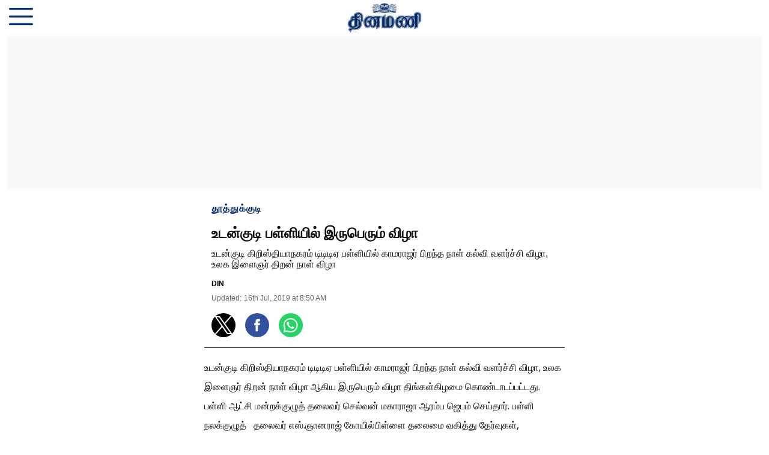

--- FILE ---
content_type: text/html; charset=utf-8
request_url: https://www.dinamani.com/amp/story/all-editions/edition-thirunelveli/tuticorin/2019/jul/16/%E0%AE%89%E0%AE%9F%E0%AE%A9%E0%AF%8D%E0%AE%95%E0%AF%81%E0%AE%9F%E0%AE%BF-%E0%AE%AA%E0%AE%B3%E0%AF%8D%E0%AE%B3%E0%AE%BF%E0%AE%AF%E0%AE%BF%E0%AE%B2%E0%AF%8D-%E0%AE%87%E0%AE%B0%E0%AF%81%E0%AE%AA%E0%AF%86%E0%AE%B0%E0%AF%81%E0%AE%AE%E0%AF%8D-%E0%AE%B5%E0%AE%BF%E0%AE%B4%E0%AE%BE-3193362.html
body_size: 11751
content:
<!doctype html>
  <html lang="ta" dir="ltr" ⚡>
    <head>
      <meta charset="utf-8">
      <meta name="viewport" content="width=device-width,minimum-scale=1,initial-scale=1">
      <link rel="preload" as="script" href="https://cdn.ampproject.org/v0.js">
      <script async src="https://cdn.ampproject.org/v0.js"></script><link data-react-helmet="true" rel="preconnect dns-prefetch" href="https://fonts.gstatic.com" crossorigin="anonymous"/><link data-react-helmet="true" rel="stylesheet" crossorigin="anonymous" href="https://fonts.googleapis.com/css?family=Open+Sans:300,400,600,700&amp;display=swap"/><link data-react-helmet="true" rel="stylesheet" crossorigin="anonymous" href="https://fonts.googleapis.com/css?family=PT+Serif:400,400italic,700,700italic&amp;display=swap"/><link data-react-helmet="true" rel="dns-prefetch" href="https://cdn.ampproject.org/v0/amp-ad-0.1.js" crossorigin="anonymous"/><title>உடன்குடி பள்ளியில் இருபெரும் விழா</title><link rel="canonical" href="https://www.dinamani.com/all-editions/edition-thirunelveli/tuticorin/2019/Jul/16/உடன்குடி-பள்ளியில்-இருபெரும்-விழா-3193362.html"/><meta name="author" content="DIN"/><meta name="news_keywords" content=""/><meta name="title" content="உடன்குடி பள்ளியில் இருபெரும் விழா"/><meta property="og:type" content="article"/><meta property="og:url" content="https://www.dinamani.com/all-editions/edition-thirunelveli/tuticorin/2019/Jul/16/உடன்குடி-பள்ளியில்-இருபெரும்-விழா-3193362.html"/><meta property="og:title" content="உடன்குடி பள்ளியில் இருபெரும் விழா"/><meta name="twitter:card" content="summary_large_image"/><meta name="twitter:title" content="உடன்குடி பள்ளியில் இருபெரும் விழா"/><meta name="twitter:image" content="https://media.dinamani.com/dinamani/2025-07-25/xsbo4ylj/DinamaniLogo.png"/><meta property="twitter:image:alt" content="உடன்குடி பள்ளியில் இருபெரும் விழா"/><meta property="og:image" content="https://media.dinamani.com/dinamani/2025-07-25/xsbo4ylj/DinamaniLogo.png"/><meta property="og:image:width" content="1200"/><meta property="og:image:alt" content="உடன்குடி பள்ளியில் இருபெரும் விழா"/><meta name="twitter:creator" content="migrator"/><meta name="twitter:site" content="@DinamaniDaily"/><meta name="twitter:domain" content="https://www.dinamani.com"/><meta property="fb:app_id" content="266169436516802"/><meta property="og:site_name" content="Dinamani"/><script type="application/ld+json">{"@context":"http://schema.org","@type":"BreadcrumbList","itemListElement":[{"@type":"ListItem","position":1,"name":"Home","item":"https://www.dinamani.com"},{"@type":"ListItem","position":2,"name":"அனைத்துப் பதிப்புகள்","item":"https://www.dinamani.com/all-editions"},{"@type":"ListItem","position":3,"name":"திருநெல்வேலி","item":"https://www.dinamani.com/all-editions/edition-thirunelveli"},{"@type":"ListItem","position":4,"name":"தூத்துக்குடி","item":"https://www.dinamani.com/all-editions/edition-thirunelveli/tuticorin"},{"@type":"ListItem","position":5,"name":"உடன்குடி பள்ளியில் இருபெரும் விழா","item":"https://www.dinamani.com/all-editions/edition-thirunelveli/tuticorin/2019/Jul/16/உடன்குடி-பள்ளியில்-இருபெரும்-விழா-3193362.html"}]}</script><meta/><script type="application/ld+json">{"headline":"உடன்குடி பள்ளியில் இருபெரும் விழா","image":[{"@type":"ImageObject","url":"https://media.dinamani.com/null?w=1200&h=675&auto=format%2Ccompress&fit=max&enlarge=true","width":"1200","height":"675"},{"@type":"ImageObject","url":"https://media.dinamani.com/null?w=1200&h=900&auto=format%2Ccompress&fit=max&enlarge=true","width":"1200","height":"900"},{"@type":"ImageObject","url":"https://media.dinamani.com/null?w=1200&h=1200&auto=format%2Ccompress&fit=max&enlarge=true","width":"1200","height":"1200"}],"url":"https://www.dinamani.com/all-editions/edition-thirunelveli/tuticorin/2019/Jul/16/உடன்குடி-பள்ளியில்-இருபெரும்-விழா-3193362.html","datePublished":"2019-07-16T03:20:00Z","mainEntityOfPage":{"@type":"WebPage","@id":"https://www.dinamani.com/all-editions/edition-thirunelveli/tuticorin/2019/Jul/16/உடன்குடி-பள்ளியில்-இருபெரும்-விழா-3193362.html"},"publisher":{"@type":"Organization","@context":"http://schema.org","name":"Dinamani","url":"https://www.dinamani.com","logo":{"@context":"http://schema.org","@type":"ImageObject","author":"dinamani","contentUrl":"https://media.dinamani.com/dinamani/2025-07-25/xsbo4ylj/DinamaniLogo.png","url":"https://media.dinamani.com/dinamani/2025-07-25/xsbo4ylj/DinamaniLogo.png","name":"logo","width":"","height":""},"sameAs":["https://www.facebook.com/DinamaniDaily","https://twitter.com/DinamaniDaily","https://www.instagram.com/dinamanidaily/","https://www.youtube.com/channel/UC3jcdpf8dWtljex9PyhSM6w?sub_confirmation=1","https://www.whatsapp.com/channel/0029Va60JxGFcowBIEtwvB0G","https://t.me/dinamaniofficial","https://news.google.com/publications/CAAqJggKIiBDQklTRWdnTWFnNEtER1JwYm1GdFlXNXBMbU52YlNnQVAB?hl=ta&gl=IN&ceid=IN%3Ata"],"id":"https://www.dinamani.com"},"author":[{"@type":"Person","givenName":"DIN","name":"DIN","url":"https://www.dinamani.com/author/din"}],"keywords":"","thumbnailUrl":"https://media.dinamani.com/null?w=1200&h=675&auto=format%2Ccompress&fit=max&enlarge=true","articleBody":"உடன்குடி கிறிஸ்தியாநகரம் டிடிடிஏ பள்ளியில் காமராஜர் பிறந்த நாள் கல்வி வளர்ச்சி விழா, உலக இளைஞர் திறன் நாள் விழா ஆகிய இருபெரும் விழா திங்கள்கிழமை கொண்டாடப்பட்டது.பள்ளி ஆட்சி மன்றக்குழுத் தலைவர் செல்வன் மகாராஜா ஆரம்ப ஜெபம் செய்தார். பள்ளி நலக்குழுத்   தலைவர் எஸ்.ஞானராஜ் கோயில்பிள்ளை தலைமை வகித்து தேர்வுகள், தனித்திறன் போட்டிகளில் சிறப்பிடம் பெற்ற மாணவர்களுக்கு பரிசுகளை வழங்கினார்.        மாணவர்களின் நடனம், தனித்திறன் செயல்கள் ஆகியவை நடைபெற்றன. உலக இளைஞர் திறன் நாளின் சிறப்புகள் குறித்து ஆசிரியர்கள் ஜான்சன் டேனியல்ராஜ், ஸ்டெல்லாமேரி ஆகியோர் பேசினர்.      இதில், திருச்செந்தூர் சட்டப் பேரவை தொகுதி முன்னாள் உறுப்பினர் ஆ.செல்லத்துரை,   மாவட்ட காங்கிரஸ் பொருளாளர் ரா.நடராஜன்,  ஒன்றிய அதிமுக செயலர் த.மகராஜா,  மாவட்ட எம்ஜிஆர் மன்ற துணைச் செயலர் மூர்த்தி, உடன்குடி தொடக்க   வேளாண் கூட்டுறவு வங்கி முன்னாள் தலைவர் சாமுவேல், ஜூனைதீன் உள்பட பலர் கலந்துகொண்டனர்.  தலைமையாசிரியர் ஜெபசிங் மனுவேல் வரவேற்றார். ஆசிரியர் மைக்கேல் நன்றி கூறினார்..தினமணி செய்திமடலைப் பெற... Newsletterதினமணி&#39;யை வாட்ஸ்ஆப் சேனலில் பின்தொடர... WhatsApp தினமணியைத் தொடர: Facebook, Twitter, Instagram, Youtube, Telegram, Threads, Arattaiஉடனுக்குடன் செய்திகளை அறிய தினமணி  App பதிவிறக்கம் செய்யவும்.","dateCreated":"2019-07-16T03:20:00Z","dateModified":"2019-07-16T03:20:29Z","name":"உடன்குடி பள்ளியில் இருபெரும் விழா","isPartOf":{"@type":"WebPage","url":"https://www.dinamani.com/all-editions/edition-thirunelveli/tuticorin/2019/Jul/16/உடன்குடி-பள்ளியில்-இருபெரும்-விழா-3193362.html","primaryImageOfPage":{"@type":"ImageObject","url":"https://media.dinamani.com/null?w=1200&h=675&auto=format%2Ccompress&fit=max&enlarge=true","width":"1200","height":"675"}},"articleSection":"தூத்துக்குடி","alternativeHeadline":"","description":null,"@type":"NewsArticle","@context":"http://schema.org"}</script><meta name="description" content="உடன்குடி கிறிஸ்தியாநகரம் டிடிடிஏ பள்ளியில் காமராஜர் பிறந்த நாள் கல்வி வளர்ச்சி விழா, உலக இளைஞர் திறன் நாள் விழா"/><meta property="og:description" content="உடன்குடி கிறிஸ்தியாநகரம் டிடிடிஏ பள்ளியில் காமராஜர் பிறந்த நாள் கல்வி வளர்ச்சி விழா, உலக இளைஞர் திறன் நாள் விழா ஆகிய இருபெரும் விழா திங்கள்கிழமை கொண்டாடப்பட்டது"/><meta name="twitter:description" content="உடன்குடி கிறிஸ்தியாநகரம் டிடிடிஏ பள்ளியில் காமராஜர் பிறந்த நாள் கல்வி வளர்ச்சி விழா, உலக இளைஞர் திறன் நாள் விழா ஆகிய இருபெரும் விழா திங்கள்கிழமை கொண்டாடப்பட்டது"/><script data-react-helmet="true" async custom-element="amp-sidebar" src="https://cdn.ampproject.org/v0/amp-sidebar-0.1.js"></script><script data-react-helmet="true" async custom-element="amp-social-share" src="https://cdn.ampproject.org/v0/amp-social-share-0.1.js"></script><script data-react-helmet="true" async custom-element="amp-lightbox-gallery" src="https://cdn.ampproject.org/v0/amp-lightbox-gallery-0.1.js"></script><script data-react-helmet="true" async custom-element="amp-ad" src="https://cdn.ampproject.org/v0/amp-ad-0.1.js"></script><script data-react-helmet="true" async custom-element="amp-analytics" src="https://cdn.ampproject.org/v0/amp-analytics-0.1.js"></script><script data-react-helmet="true" async custom-element="amp-next-page" src="https://cdn.ampproject.org/v0/amp-next-page-1.0.js"></script><style amp-custom>
          .logo-align-left img {
            object-fit: contain;
            min-width: auto;
            width: auto;
            margin: inherit;
          }

          .logo-align-right img {
            min-width: auto;
            width: auto;
            margin-right: inherit;
            object-fit: contain;
          }

          .logo-align-center img {
            object-fit: contain;
          }
        
              .author-wrapper{
                display: flex;
                font-size: 12px;
                font-weight: bold;  
                flex-wrap: wrap;
                align-items: center;
                font-family: sans-serif
              }

              .guest-author-wrapper {
                margin-top: 8px;
              }
         
          .hero-image img{
            object-fit: contain;
          }
        .fSAtIF{font-family:"Open Sans",sans-serif;position:relative;}/*!sc*/
data-styled.g1[id="layout__Container-sc-6agefx-0"]{content:"fSAtIF,"}/*!sc*/
.kIafRl{-webkit-text-decoration:none;text-decoration:none;color:#052962;font-size:14px;}/*!sc*/
data-styled.g2[id="footer__PoweredBy-sc-11jfec5-0"]{content:"kIafRl,"}/*!sc*/
.dsLbZU{display:-webkit-box;display:-webkit-flex;display:-ms-flexbox;display:flex;padding:8px 4px;-webkit-box-pack:center;-webkit-justify-content:center;-ms-flex-pack:center;justify-content:center;-webkit-flex-direction:column;-ms-flex-direction:column;flex-direction:column;-webkit-align-items:center;-webkit-box-align:center;-ms-flex-align:center;align-items:center;min-height:50px;font-family:sans-serif;background-color:#ffffff;color:#052962;}/*!sc*/
data-styled.g3[id="footer__StyledFooter-sc-11jfec5-1"]{content:"dsLbZU,"}/*!sc*/
.glEaoO{color:#052962;margin:0;-webkit-letter-spacing:1px;-moz-letter-spacing:1px;-ms-letter-spacing:1px;letter-spacing:1px;font-weight:bold;font-family:"Open Sans",sans-serif;font-size:16px;}/*!sc*/
data-styled.g4[id="section__StyledSectionName-sc-1rup2q0-0"]{content:"glEaoO,"}/*!sc*/
.caKEka:before{content:"";display:block;padding:0 0 12px 0;}/*!sc*/
.jGKHzp:before{content:"";display:block;padding:0 0 8px 0;}/*!sc*/
.cwfUOS:before{content:"";display:block;padding:0 0 16px 0;}/*!sc*/
.jIHSxt:before{content:"";display:block;padding:0 0 4px 0;}/*!sc*/
data-styled.g5[id="spacer__StyledSpacerVertical-sc-175lggr-0"]{content:"caKEka,jGKHzp,cwfUOS,jIHSxt,"}/*!sc*/
.eiQfMk:before{content:"";display:inline-block;padding:0 0 0 4px;}/*!sc*/
.jWKUYz:before{content:"";display:inline-block;padding:0 0 0 16px;}/*!sc*/
data-styled.g6[id="spacer__StyledSpacerHorizontal-sc-175lggr-1"]{content:"eiQfMk,jWKUYz,"}/*!sc*/
.bRfykW{color:#636363;font-family:sans-serif;font-size:12px;margin:0;}/*!sc*/
data-styled.g8[id="date-time__StyledTime-sc-3hdfd2-0"]{content:"bRfykW,"}/*!sc*/
.hRGIKp{color:#0d0d0d;font-size:16px;font-family:"Open Sans",sans-serif;line-height:1.3;overflow-wrap:break-word;}/*!sc*/
.hRGIKp p{margin:0 0 8px 0;line-height:2;font-size:16px;}/*!sc*/
.hRGIKp a{color:#333333;}/*!sc*/
.hRGIKp ul{list-style:disc;margin:0;padding:0 0 0 24px;}/*!sc*/
.hRGIKp ol{list-style:decimal;margin:0;padding:0 0 0 24px;}/*!sc*/
.hRGIKp h2{font-size:32px;line-height:1.5;font-family:"Open Sans",sans-serif;margin:0 0 12px 0;}/*!sc*/
.hRGIKp h3{font-size:26px;line-height:1.5;font-family:"Open Sans",sans-serif;margin:0 0 12px 0;}/*!sc*/
data-styled.g10[id="text__StyledText-sc-n3xoc4-0"]{content:"hRGIKp,"}/*!sc*/
.euPUzs{list-style:none;margin:0;padding:0 15px;min-width:220px;font:400 18px "Open Sans",sans-serif;}/*!sc*/
data-styled.g40[id="presentational-components__StyledList-sc-abef3z-0"]{content:"euPUzs,"}/*!sc*/
.blsmKG{margin:20px 0;color:#052962;}/*!sc*/
data-styled.g41[id="presentational-components__StyledListItem-sc-abef3z-1"]{content:"blsmKG,"}/*!sc*/
.jfnSJG{cursor:pointer;width:1rem;margin:0 0 0 auto;}/*!sc*/
data-styled.g43[id="presentational-components__StyledCloseIcon-sc-abef3z-3"]{content:"jfnSJG,"}/*!sc*/
.bHcRDh{-webkit-text-decoration:none;text-decoration:none;color:#052962;}/*!sc*/
data-styled.g44[id="presentational-components__StyledAnchor-sc-abef3z-4"]{content:"bHcRDh,"}/*!sc*/
.iqZzMQ{display:-webkit-box;display:-webkit-flex;display:-ms-flexbox;display:flex;-webkit-box-pack:center;-webkit-justify-content:center;-ms-flex-pack:center;justify-content:center;margin:12px 0;padding:12px 0;color:#636363;border:1px solid #d1d1d1;}/*!sc*/
data-styled.g51[id="infinite-scroll__StyledSeparator-sc-y36qta-0"]{content:"iqZzMQ,"}/*!sc*/
.bWaiiy{font-family:"Open Sans",sans-serif;font-size:24px;color:#0d0d0d;line-height:1.2;margin:0;font-weight:bold;}/*!sc*/
data-styled.g52[id="header-card__Headline-sc-11yiwn5-0"]{content:"bWaiiy,"}/*!sc*/
.hfySKH{font-family:sans-serif;font-size:16px;color:#0d0d0d;margin:0;font-weight:normal;}/*!sc*/
data-styled.g53[id="header-card__SubHeadline-sc-11yiwn5-1"]{content:"hfySKH,"}/*!sc*/
.fwjOte{padding:0 12px;border-bottom:1px solid #0d0d0d;}/*!sc*/
data-styled.g54[id="header-card__HeaderCardContainer-sc-11yiwn5-2"]{content:"fwjOte,"}/*!sc*/
.kHfdPA{width:100%;height:60px;position:relative;background-color:#ffffff;}/*!sc*/
data-styled.g59[id="navbar__StyledNavbar-sc-yeewtk-0"]{content:"kHfdPA,"}/*!sc*/
.gAIMBs{position:absolute;top:50%;left:50%;-webkit-transform:translate(-50%,-50%);-ms-transform:translate(-50%,-50%);transform:translate(-50%,-50%);}/*!sc*/
data-styled.g60[id="navbar__LogoWrapperOuter-sc-yeewtk-1"]{content:"gAIMBs,"}/*!sc*/
.eZJrAz{position:relative;width:200px;height:50px;}/*!sc*/
data-styled.g61[id="navbar__LogoWrapperInner-sc-yeewtk-2"]{content:"eZJrAz,"}/*!sc*/
.kdtoRK{position:absolute;top:50%;cursor:pointer;-webkit-transform:translate(15px,-50%);-ms-transform:translate(15px,-50%);transform:translate(15px,-50%);}/*!sc*/
data-styled.g62[id="navbar__HamburgerWrapper-sc-yeewtk-3"]{content:"kdtoRK,"}/*!sc*/
.cFsQpJ{margin:0 0 24px 0;border-bottom:2px solid #f9f9f9;}/*!sc*/
data-styled.g63[id="related-story-card__Wrapper-sc-2dvkus-0"]{content:"cFsQpJ,"}/*!sc*/
.kdXzzf{-webkit-text-decoration:none;text-decoration:none;}/*!sc*/
data-styled.g64[id="related-story-card__StyledAnchor-sc-2dvkus-1"]{content:"kdXzzf,"}/*!sc*/
.mrRmp{font-family:"Open Sans",sans-serif;font-size:24px;color:#0d0d0d;font-weight:bold;}/*!sc*/
data-styled.g65[id="related-story-card__Headline-sc-2dvkus-2"]{content:"mrRmp,"}/*!sc*/
.bPKMnb{font-size:24px;font-family:"Open Sans",sans-serif;}/*!sc*/
data-styled.g66[id="related-stories__Heading-sc-y8mxvt-0"]{content:"bPKMnb,"}/*!sc*/
.ktawIq{text-align:center;background-color:#f9f9f9;}/*!sc*/
.kEbIUS{text-align:center;}/*!sc*/
data-styled.g67[id="components__AdWrapper-sc-h8rp1r-0"]{content:"ktawIq,kEbIUS,"}/*!sc*/
.hFhScp{display:-webkit-box;display:-webkit-flex;display:-ms-flexbox;display:flex;}/*!sc*/
data-styled.g68[id="social-share-header__Wrapper-sc-1jv4se-0"]{content:"hFhScp,"}/*!sc*/
.dWdwrc{max-width:600px;margin:0 auto;}/*!sc*/
data-styled.g69[id="generic-story__StoryContainer-sc-dtp3aq-0"]{content:"dWdwrc,"}/*!sc*/
.iUWjdo{padding:0 12px;}/*!sc*/
data-styled.g70[id="generic-story__Wrapper-sc-dtp3aq-1"]{content:"iUWjdo,"}/*!sc*/
</style><style amp-boilerplate>body{-webkit-animation:-amp-start 8s steps(1,end) 0s 1 normal both;-moz-animation:-amp-start 8s steps(1,end) 0s 1 normal both;-ms-animation:-amp-start 8s steps(1,end) 0s 1 normal both;animation:-amp-start 8s steps(1,end) 0s 1 normal both}@-webkit-keyframes -amp-start{from{visibility:hidden}to{visibility:visible}}@-moz-keyframes -amp-start{from{visibility:hidden}to{visibility:visible}}@-ms-keyframes -amp-start{from{visibility:hidden}to{visibility:visible}}@-o-keyframes -amp-start{from{visibility:hidden}to{visibility:visible}}@keyframes -amp-start{from{visibility:hidden}to{visibility:visible}}</style><noscript><style amp-boilerplate>body{-webkit-animation:none;-moz-animation:none;-ms-animation:none;animation:none}</style></noscript><script async custom-element="amp-sticky-ad" src="https://cdn.ampproject.org/v0/amp-sticky-ad-1.0.js"></script>
<script async custom-element="amp-auto-ads"
        src="https://cdn.ampproject.org/v0/amp-auto-ads-0.1.js">
</script></head><body><div class="layout__Container-sc-6agefx-0 fSAtIF"><div next-page-hide="true"><header class="navbar__StyledNavbar-sc-yeewtk-0 kHfdPA"><div class="navbar__LogoWrapperOuter-sc-yeewtk-1 gAIMBs"><div class="navbar__LogoWrapperInner-sc-yeewtk-2 eZJrAz"><a href="/"><amp-img class="logo-align-center" alt="dinamani" src="https://images.assettype.com/dinamani/2024-02/3067f946-6efc-456e-89c6-a716f97d01a5/Dinamani_Logo.png?w=600" layout="fill"></amp-img></a></div></div><div role="button" tabindex="0" on="tap:sidebar.open" aria-label="hamburger" class="navbar__HamburgerWrapper-sc-yeewtk-3 kdtoRK"><svg width="40" height="40" viewBox="0 -53 384 384" xmlns="http://www.w3.org/2000/svg"><path fill="#052962" d="m368 154.667969h-352c-8.832031 0-16-7.167969-16-16s7.167969-16 16-16h352c8.832031 0 16 7.167969 16 16s-7.167969 16-16 16zm0 0"></path><path fill="#052962" d="m368 32h-352c-8.832031 0-16-7.167969-16-16s7.167969-16 16-16h352c8.832031 0 16 7.167969 16 16s-7.167969 16-16 16zm0 0"></path><path fill="#052962" d="m368 277.332031h-352c-8.832031 0-16-7.167969-16-16s7.167969-16 16-16h352c8.832031 0 16 7.167969 16 16s-7.167969 16-16 16zm0 0"></path></svg></div><div class="hamburger-menu__StyledSidebar-sc-rnafud-0 cbdjU"><amp-sidebar id="sidebar" layout="nodisplay" on="sidebarClose:nested-menu.reset" style="width:250px"><div class="hamburger-menu__StyledNestedMenu-sc-rnafud-1 kEZWoV"><amp-nested-menu layout="fill" id="nested-menu"><ul class="presentational-components__StyledList-sc-abef3z-0 euPUzs"><li class="presentational-components__StyledListItem-sc-abef3z-1 blsmKG"><div role="button" tabindex="0" on="tap:sidebar.close" aria-label="close" class="presentational-components__StyledCloseIcon-sc-abef3z-3 jfnSJG">X</div></li><li class="presentational-components__StyledListItem-sc-abef3z-1 blsmKG"><a href="https://www.dinamani.com/authorspage" class="presentational-components__StyledAnchor-sc-abef3z-4 bHcRDh">எழுதுவோர்</a></li><li class="presentational-components__StyledListItem-sc-abef3z-1 blsmKG"><a href="https://www.dinamani.com/latest-news" class="presentational-components__StyledAnchor-sc-abef3z-4 bHcRDh">தற்போதைய செய்திகள்</a></li><li class="presentational-components__StyledListItem-sc-abef3z-1 blsmKG"><a href="https://www.dinamani.com/editorial" class="presentational-components__StyledAnchor-sc-abef3z-4 bHcRDh">தலையங்கம்</a></li><li class="presentational-components__StyledListItem-sc-abef3z-1 blsmKG"><a href="https://www.dinamani.com/india" class="presentational-components__StyledAnchor-sc-abef3z-4 bHcRDh">இந்தியா</a></li><li class="presentational-components__StyledListItem-sc-abef3z-1 blsmKG"><a href="https://www.dinamani.com/cinema" class="presentational-components__StyledAnchor-sc-abef3z-4 bHcRDh">சினிமா</a></li><li class="presentational-components__StyledListItem-sc-abef3z-1 blsmKG"><a href="https://www.dinamani.com/sports" class="presentational-components__StyledAnchor-sc-abef3z-4 bHcRDh">விளையாட்டு</a></li><li class="presentational-components__StyledListItem-sc-abef3z-1 blsmKG"><a href="https://www.dinamani.com/religion" class="presentational-components__StyledAnchor-sc-abef3z-4 bHcRDh">ஆன்மிகம்</a></li><li class="presentational-components__StyledListItem-sc-abef3z-1 blsmKG"><a href="https://www.dinamani.com/astrology" class="presentational-components__StyledAnchor-sc-abef3z-4 bHcRDh">ஜோதிடம்</a></li><li class="presentational-components__StyledListItem-sc-abef3z-1 blsmKG"><a href="https://www.dinamani.com/employment" class="presentational-components__StyledAnchor-sc-abef3z-4 bHcRDh">வேலைவாய்ப்பு</a></li><li class="presentational-components__StyledListItem-sc-abef3z-1 blsmKG"><a href="https://www.dinamani.com/tamilnadu" class="presentational-components__StyledAnchor-sc-abef3z-4 bHcRDh"> தமிழ்நாடு</a></li><li class="presentational-components__StyledListItem-sc-abef3z-1 blsmKG"><a href="https://www.dinamani.com/world" class="presentational-components__StyledAnchor-sc-abef3z-4 bHcRDh">உலகம்</a></li><li class="presentational-components__StyledListItem-sc-abef3z-1 blsmKG"><a href="https://www.dinamani.com/trade" class="presentational-components__StyledAnchor-sc-abef3z-4 bHcRDh">வணிகம்</a></li><li class="presentational-components__StyledListItem-sc-abef3z-1 blsmKG"><a href="https://www.dinamani.com/latest-news/sirappu-seithigal" class="presentational-components__StyledAnchor-sc-abef3z-4 bHcRDh">சிறப்புச் செய்திகள்</a></li><li class="presentational-components__StyledListItem-sc-abef3z-1 blsmKG"><a href="https://www.dinamani.com/health" class="presentational-components__StyledAnchor-sc-abef3z-4 bHcRDh">மருத்துவம்</a></li><li class="presentational-components__StyledListItem-sc-abef3z-1 blsmKG"><a href="https://www.dinamani.com/education" class="presentational-components__StyledAnchor-sc-abef3z-4 bHcRDh">கல்வி</a></li><li class="presentational-components__StyledListItem-sc-abef3z-1 blsmKG"><a href="https://www.dinamani.com/automobiles" class="presentational-components__StyledAnchor-sc-abef3z-4 bHcRDh">ஆட்டோமொபைல்ஸ்</a></li><li class="presentational-components__StyledListItem-sc-abef3z-1 blsmKG"><a href="https://www.dinamani.com/lifestyle" class="presentational-components__StyledAnchor-sc-abef3z-4 bHcRDh">லைஃப்ஸ்டைல்</a></li><li class="presentational-components__StyledListItem-sc-abef3z-1 blsmKG"><a href="https://www.dinamani.com/weekly-supplements" class="presentational-components__StyledAnchor-sc-abef3z-4 bHcRDh">வார இதழ்கள்</a></li><li class="presentational-components__StyledListItem-sc-abef3z-1 blsmKG"><a href="https://www.dinamani.com/nool-aragam" class="presentational-components__StyledAnchor-sc-abef3z-4 bHcRDh">நூல் அரங்கம்</a></li><li class="presentational-components__StyledListItem-sc-abef3z-1 blsmKG"><a href="https://www.dinamani.com/galleries" class="presentational-components__StyledAnchor-sc-abef3z-4 bHcRDh">புகைப்படங்கள்</a></li><li class="presentational-components__StyledListItem-sc-abef3z-1 blsmKG"><a href="https://www.dinamani.com/religion/parigara-thalangall" class="presentational-components__StyledAnchor-sc-abef3z-4 bHcRDh">பரிகாரத் தலங்கள்</a></li><li class="presentational-components__StyledListItem-sc-abef3z-1 blsmKG"><a href="https://www.dinamani.com/treasure/specials" class="presentational-components__StyledAnchor-sc-abef3z-4 bHcRDh">ஸ்பெஷல்ஸ்</a></li><li class="presentational-components__StyledListItem-sc-abef3z-1 blsmKG"><a href="https://www.dinamani.com/editorial-articles" class="presentational-components__StyledAnchor-sc-abef3z-4 bHcRDh">கட்டுரைகள்</a></li><li class="presentational-components__StyledListItem-sc-abef3z-1 blsmKG"><a href="https://www.dinamani.com/discussion-forum" class="presentational-components__StyledAnchor-sc-abef3z-4 bHcRDh">விவாதமேடை</a></li><li class="presentational-components__StyledListItem-sc-abef3z-1 blsmKG"><a href="http://epaper.dinamani.com/" class="presentational-components__StyledAnchor-sc-abef3z-4 bHcRDh">இ-பேப்பர்</a></li><li class="presentational-components__StyledListItem-sc-abef3z-1 blsmKG"><a href="https://www.dinamani.com/newsletter" class="presentational-components__StyledAnchor-sc-abef3z-4 bHcRDh">செய்தி மடல்</a></li><li class="presentational-components__StyledListItem-sc-abef3z-1 blsmKG"><a href="https://www.dinamani.com/special-pages" class="presentational-components__StyledAnchor-sc-abef3z-4 bHcRDh">சிறப்புப் பக்கங்கள்</a></li><li class="presentational-components__StyledListItem-sc-abef3z-1 blsmKG"><a href="https://www.dinamani.com/book-space" class="presentational-components__StyledAnchor-sc-abef3z-4 bHcRDh">புத்தக வெளி</a></li><li class="presentational-components__StyledListItem-sc-abef3z-1 blsmKG"><a href="https://www.dinamani.com/sponsored-content" class="presentational-components__StyledAnchor-sc-abef3z-4 bHcRDh">விளம்பரதாரர் செய்திகள்</a></li><li class="presentational-components__StyledListItem-sc-abef3z-1 blsmKG"><a href="https://www.dinamani.com/astrology" class="presentational-components__StyledAnchor-sc-abef3z-4 bHcRDh">ஜோதிடப் பக்கம்</a></li><li class="presentational-components__StyledListItem-sc-abef3z-1 blsmKG"><a href="https://www.dinamani.com/marketing-initiative" class="presentational-components__StyledAnchor-sc-abef3z-4 bHcRDh">வணிகப் பெருக்க சிறப்புப் பக்கங்கள்</a></li></ul></amp-nested-menu></div></amp-sidebar></div></header></div><amp-analytics data-credentials="include" config="https://www.googletagmanager.com/amp.json?id=GTM-MZ5CS4NX&amp;gtm.url=SOURCE_URL"></amp-analytics><div class="generic-story__Wrapper-sc-dtp3aq-1 iUWjdo"><div class="components__AdWrapper-sc-h8rp1r-0 ktawIq"><amp-ad type="doubleclick" json="{&quot;targeting&quot;:{&quot;environment&quot;:[&quot;production&quot;],&quot;publisher-name&quot;:[&quot;dinamani&quot;],&quot;sections&quot;:[&quot;tuticorin&quot;]}}" width="300" height="250" data-slot="/3167926/DNM_AMP_300x250_TOP"></amp-ad></div><div data-test-id="styled-space-vertical" class="spacer__StyledSpacerVertical-sc-175lggr-0 caKEka"></div><div id="qt-amp-story-container" class="generic-story__StoryContainer-sc-dtp3aq-0 dWdwrc qt-amp-story-container-class"><div><div data-test-id="styled-space-vertical" class="spacer__StyledSpacerVertical-sc-175lggr-0 jGKHzp"></div><div class="header-card__HeaderCardContainer-sc-11yiwn5-2 fwjOte"><span class="section__StyledSectionName-sc-1rup2q0-0 glEaoO">தூத்துக்குடி</span><div data-test-id="styled-space-vertical" class="spacer__StyledSpacerVertical-sc-175lggr-0 cwfUOS"></div><h1 class="header-card__Headline-sc-11yiwn5-0 bWaiiy">உடன்குடி பள்ளியில் இருபெரும் விழா</h1><div data-test-id="styled-space-vertical" class="spacer__StyledSpacerVertical-sc-175lggr-0 caKEka"></div><h2 class="header-card__SubHeadline-sc-11yiwn5-1 hfySKH">உடன்குடி கிறிஸ்தியாநகரம் டிடிடிஏ பள்ளியில் காமராஜர் பிறந்த நாள் கல்வி வளர்ச்சி விழா, உலக இளைஞர் திறன் நாள் விழா</h2><div data-test-id="styled-space-vertical" class="spacer__StyledSpacerVertical-sc-175lggr-0 cwfUOS"></div><div><div class="author-wrapper">DIN</div></div><div data-test-id="styled-space-vertical" class="spacer__StyledSpacerVertical-sc-175lggr-0 jIHSxt"></div><time dateTime="16th Jul, 2019 at 8:50 AM" class="date-time__StyledTime-sc-3hdfd2-0 bRfykW">Updated:<span data-test-id="styled-space-horizontal" class="spacer__StyledSpacerHorizontal-sc-175lggr-1 eiQfMk"></span>16th Jul, 2019 at 8:50 AM</time><div data-test-id="styled-space-vertical" class="spacer__StyledSpacerVertical-sc-175lggr-0 cwfUOS"></div><div class="social-share-header__Wrapper-sc-1jv4se-0 hFhScp"><div class="social-share-icon__StyledSocialShare-sc-160zd0x-0 hszSLt"><amp-social-share style="border-radius:50%;background-size:75%" type="twitter" width="40" height="40" aria-label="socialshare icon"></amp-social-share></div><span data-test-id="styled-space-horizontal" class="spacer__StyledSpacerHorizontal-sc-175lggr-1 jWKUYz"></span><div class="social-share-icon__StyledSocialShare-sc-160zd0x-0 hszSLt"><amp-social-share style="border-radius:50%;background-size:75%" type="facebook" width="40" height="40" data-param-app_id="266169436516802" aria-label="facebook social share icon"></amp-social-share></div><span data-test-id="styled-space-horizontal" class="spacer__StyledSpacerHorizontal-sc-175lggr-1 jWKUYz"></span><div class="social-share-icon__StyledSocialShare-sc-160zd0x-0 hszSLt"><amp-social-share style="border-radius:50%;background-size:75%" type="whatsapp" width="40" height="40" aria-label="socialshare icon"></amp-social-share></div></div><div data-test-id="styled-space-vertical" class="spacer__StyledSpacerVertical-sc-175lggr-0 caKEka"></div></div></div><div data-test-id="styled-space-vertical" class="spacer__StyledSpacerVertical-sc-175lggr-0 cwfUOS"></div><div class="text__StyledText-sc-n3xoc4-0 hRGIKp"><p>உடன்குடி கிறிஸ்தியாநகரம் டிடிடிஏ பள்ளியில் காமராஜர் பிறந்த நாள் கல்வி வளர்ச்சி விழா, உலக இளைஞர் திறன் நாள் விழா ஆகிய இருபெரும் விழா திங்கள்கிழமை கொண்டாடப்பட்டது.<br />பள்ளி ஆட்சி மன்றக்குழுத் தலைவர் செல்வன் மகாராஜா ஆரம்ப ஜெபம் செய்தார். பள்ளி நலக்குழுத்   தலைவர் எஸ்.ஞானராஜ் கோயில்பிள்ளை தலைமை வகித்து தேர்வுகள், தனித்திறன் போட்டிகளில் சிறப்பிடம் பெற்ற மாணவர்களுக்கு பரிசுகளை வழங்கினார்.        மாணவர்களின் நடனம், தனித்திறன் செயல்கள் ஆகியவை நடைபெற்றன. உலக இளைஞர் திறன் நாளின் சிறப்புகள் குறித்து ஆசிரியர்கள் ஜான்சன் டேனியல்ராஜ், ஸ்டெல்லாமேரி ஆகியோர் பேசினர்.      இதில், திருச்செந்தூர் சட்டப் பேரவை தொகுதி முன்னாள் உறுப்பினர் ஆ.செல்லத்துரை,   மாவட்ட காங்கிரஸ் பொருளாளர் ரா.நடராஜன்,  ஒன்றிய அதிமுக செயலர் த.மகராஜா,  மாவட்ட எம்ஜிஆர் மன்ற துணைச் செயலர் மூர்த்தி, உடன்குடி தொடக்க   வேளாண் கூட்டுறவு வங்கி முன்னாள் தலைவர் சாமுவேல், ஜூனைதீன் உள்பட பலர் கலந்துகொண்டனர்.  தலைமையாசிரியர் ஜெபசிங் மனுவேல் வரவேற்றார். ஆசிரியர் மைக்கேல் நன்றி கூறினார்.</p></div><div data-test-id="styled-space-vertical" class="spacer__StyledSpacerVertical-sc-175lggr-0 caKEka"></div><div class="text__StyledText-sc-n3xoc4-0 hRGIKp"><div><p>தினமணி செய்திமடலைப் பெற... <a href="https://www.dinamani.com/newsletter">Newsletter</a></p><p>தினமணி&#39;யை வாட்ஸ்ஆப் சேனலில் பின்தொடர... <a href="https://whatsapp.com/channel/0029Va60JxGFcowBIEtwvB0G" rel="nofollow noopener" target="_blank">WhatsApp</a></p><p> </p><p>தினமணியைத் தொடர: <ins><a href="https://www.facebook.com/DinamaniDaily" rel="nofollow noopener" target="_blank">Facebook</a>,</ins> <ins><a href="https://twitter.com/DinamaniDaily" rel="nofollow noopener" target="_blank">Twitter</a>,</ins> <ins><a href="https://www.instagram.com/dinamanidaily/" rel="nofollow noopener" target="_blank">Instagram</a>,</ins> <ins><a href="https://www.youtube.com/channel/UC3jcdpf8dWtljex9PyhSM6w?sub_confirmation&#61;1" rel="nofollow noopener" target="_blank">Youtube</a>,</ins> <ins><a href="https://t.me/dinamaniofficial" rel="nofollow noopener" target="_blank">Telegram</a>,</ins> <ins><a href="https://www.threads.net/&#64;dinamanidaily" rel="nofollow noopener" target="_blank">Threads</a>, <a href="https://aratt.ai/&#64;dinamani" rel="nofollow noopener" target="_blank">Arattai</a></ins></p><p>உடனுக்குடன் செய்திகளை அறிய <a href="https://onelink.to/xqn7s4" rel="nofollow noopener" target="_blank">தினமணி  App</a> பதிவிறக்கம் செய்யவும்.</p></div></div><div data-test-id="styled-space-vertical" class="spacer__StyledSpacerVertical-sc-175lggr-0 caKEka"></div><div class="components__AdWrapper-sc-h8rp1r-0 kEbIUS"><div data-test-id="styled-space-vertical" class="spacer__StyledSpacerVertical-sc-175lggr-0 caKEka"></div><amp-ad type="doubleclick" json="{&quot;targeting&quot;:{&quot;environment&quot;:[&quot;production&quot;],&quot;publisher-name&quot;:[&quot;dinamani&quot;],&quot;sections&quot;:[&quot;tuticorin&quot;]}}" width="300" height="250" data-slot="/3167926/DNM_AMP_300x250_MID"></amp-ad><div data-test-id="styled-space-vertical" class="spacer__StyledSpacerVertical-sc-175lggr-0 caKEka"></div></div><div data-test-id="styled-space-vertical" class="spacer__StyledSpacerVertical-sc-175lggr-0 cwfUOS"></div><h2 class="related-stories__Heading-sc-y8mxvt-0 bPKMnb">Also Read</h2><div><div class="related-story-card__Wrapper-sc-2dvkus-0 cFsQpJ"><a href="https://www.dinamani.com/all-editions/edition-trichy/2026/Jan/15/jallikattu-arena-in-suriyur-trichy-was-inaugurated" class="related-story-card__StyledAnchor-sc-2dvkus-1 kdXzzf"><amp-img class="hero-image" alt="சூரியூரில் ரூ. 3 கோடியில் புதிய ஜல்லிக்கட்டு திடல்" src="https://media.dinamani.com/dinamani%2F2026-01-15%2Fqolzpgf0%2Fsuriyur3.jpg?rect=0%2C0%2C640%2C360" srcset="https://media.dinamani.com/dinamani%2F2026-01-15%2Fqolzpgf0%2Fsuriyur3.jpg?rect=0%2C0%2C640%2C360&amp;w=640 640w" layout="responsive" width="16" height="9" lightbox="true"></amp-img><h1 class="related-story-card__Headline-sc-2dvkus-2 mrRmp">திருச்சி சூரியூரில் ரூ. 3 கோடியில் புதிய ஜல்லிக்கட்டு திடல் - துணை முதல்வர் உதயநிதி திறந்து வைத்தார்!</h1><time dateTime="15th Jan, 2026 at 6:44 PM" class="date-time__StyledTime-sc-3hdfd2-0 bRfykW">15th Jan, 2026 at 6:44 PM</time><div data-test-id="styled-space-vertical" class="spacer__StyledSpacerVertical-sc-175lggr-0 caKEka"></div></a></div><div class="related-story-card__Wrapper-sc-2dvkus-0 cFsQpJ"><a href="https://www.dinamani.com/cinema/cinema-news/2026/Jan/15/my-name-is-kara-dhanushs-new-film-title-teaser" class="related-story-card__StyledAnchor-sc-2dvkus-1 kdXzzf"><amp-img class="hero-image" alt="image" src="https://media.dinamani.com/dinamani%2F2026-01-15%2Ftjqjv7la%2Fkara.JPG?rect=37%2C0%2C980%2C551" srcset="https://media.dinamani.com/dinamani%2F2026-01-15%2Ftjqjv7la%2Fkara.JPG?rect=37%2C0%2C980%2C551&amp;w=640 640w" layout="responsive" width="16" height="9" lightbox="true"></amp-img><h1 class="related-story-card__Headline-sc-2dvkus-2 mrRmp">என் பேரு கரசாமி..! தனுஷின் புதிய பட டைட்டில் டீசர்!</h1><time dateTime="15th Jan, 2026 at 6:38 PM" class="date-time__StyledTime-sc-3hdfd2-0 bRfykW">15th Jan, 2026 at 6:38 PM</time><div data-test-id="styled-space-vertical" class="spacer__StyledSpacerVertical-sc-175lggr-0 caKEka"></div></a></div><div class="related-story-card__Wrapper-sc-2dvkus-0 cFsQpJ"><a href="https://www.dinamani.com/india/2026/Jan/15/ec-declines-proposal-to-accept-class-10-admit-card-as-valid-document-for-sir" class="related-story-card__StyledAnchor-sc-2dvkus-1 kdXzzf"><amp-img class="hero-image" alt="வாக்காளர் பட்டியல் சிறப்புத் தீவிர திருத்தம்" src="https://media.dinamani.com/dinamani%2F2025-11-05%2Fv3qz57mo%2FSIR-2.JPG?rect=0%2C0%2C2500%2C1406" srcset="https://media.dinamani.com/dinamani%2F2025-11-05%2Fv3qz57mo%2FSIR-2.JPG?rect=0%2C0%2C2500%2C1406&amp;w=640 640w" layout="responsive" width="16" height="9" lightbox="true"></amp-img><h1 class="related-story-card__Headline-sc-2dvkus-2 mrRmp">எஸ்ஐஆர்! சரிபார்ப்புக்கான ஆவணமாக 10 ஆம் வகுப்பு நுழைவுச் சீட்டை ஏற்க மறுப்பு!</h1><time dateTime="15th Jan, 2026 at 6:25 PM" class="date-time__StyledTime-sc-3hdfd2-0 bRfykW">15th Jan, 2026 at 6:25 PM</time><div data-test-id="styled-space-vertical" class="spacer__StyledSpacerVertical-sc-175lggr-0 caKEka"></div></a></div><div class="related-story-card__Wrapper-sc-2dvkus-0 cFsQpJ"><a href="https://www.dinamani.com/visual-stories/2026/Jan/15/pongal-celebration-tamilisai-soundararajan-enjoyed-herself-by-dancing" class="related-story-card__StyledAnchor-sc-2dvkus-1 kdXzzf"><amp-img class="hero-image" alt="fallback image" src="[data-uri]" layout="responsive" width="16" height="9" lightbox="true"></amp-img><h1 class="related-story-card__Headline-sc-2dvkus-2 mrRmp">பொங்கல் கொண்டாட்டம்! நடனமாடி மகிழ்ந்த தமிழிசை சௌந்தரராஜன்!</h1><time dateTime="15th Jan, 2026 at 6:23 PM" class="date-time__StyledTime-sc-3hdfd2-0 bRfykW">15th Jan, 2026 at 6:23 PM</time><div data-test-id="styled-space-vertical" class="spacer__StyledSpacerVertical-sc-175lggr-0 caKEka"></div></a></div><div class="related-story-card__Wrapper-sc-2dvkus-0 cFsQpJ"><a href="https://www.dinamani.com/india/2026/Jan/15/sc-notice-to-mamata-west-bengal-govt-on-eds-plea-alleging-obstruction-during-i-pac-raids" class="related-story-card__StyledAnchor-sc-2dvkus-1 kdXzzf"><amp-img class="hero-image" alt="மம்தா பானர்ஜி" src="https://media.dinamani.com/dinamani%2F2026-01-13%2Fpopzrgu9%2F20260113344f.jpg?rect=0%2C15%2C449%2C253" srcset="https://media.dinamani.com/dinamani%2F2026-01-13%2Fpopzrgu9%2F20260113344f.jpg?rect=0%2C15%2C449%2C253&amp;w=640 640w" layout="responsive" width="16" height="9" lightbox="true"></amp-img><h1 class="related-story-card__Headline-sc-2dvkus-2 mrRmp">அமலாக்கத் துறை விசாரணைக்கு இடையூறு ஏற்படுத்திய விவகாரம்: மம்தாவுக்கு உச்சநீதிமன்றம் நோட்டீஸ்!</h1><time dateTime="15th Jan, 2026 at 6:15 PM" class="date-time__StyledTime-sc-3hdfd2-0 bRfykW">15th Jan, 2026 at 6:15 PM</time><div data-test-id="styled-space-vertical" class="spacer__StyledSpacerVertical-sc-175lggr-0 caKEka"></div></a></div></div></div><div data-test-id="amp-insert-to-body"><amp-auto-ads type="adsense" data-ad-client="ca-pub-4861350176551585">
</amp-auto-ads>

<amp-sticky-ad layout="nodisplay" media="(max-width: 767px)">
  <amp-ad
    width="320"
    height="50"
    type="doubleclick"
    data-slot="/3167926/DNM_AMP_320x50_Sticky">
  </amp-ad>
</amp-sticky-ad></div><div class="components__AdWrapper-sc-h8rp1r-0 ktawIq"><amp-ad type="doubleclick" json="{&quot;targeting&quot;:{&quot;environment&quot;:[&quot;production&quot;],&quot;publisher-name&quot;:[&quot;dinamani&quot;],&quot;sections&quot;:[&quot;tuticorin&quot;]}}" width="300" height="250" data-slot="/3167926/DNM_AMP_300x250_BTM"></amp-ad></div></div><amp-analytics type="gtag" data-credentials="include"><script type="application/json">{"vars":{"gtag_id":"G-3M6WRBQKHL","config":{"G-3M6WRBQKHL":{"groups":"default"}}},"triggers":{"trackPageview":{"on":"amp-next-page-scroll","request":"pageview","scrollSpec":{"useInitialPageSize":true}}}}</script></amp-analytics><amp-analytics><script type="application/json">{"requests":{"storyview":"https://prod-analytics.qlitics.com/api/${random}/amp?publisher-id=${publisherId}&event-type=${eventType}&story-content-id=${storyContentId}&url=${ampdocUrl}&referrer=${documentReferrer}"},"vars":{"publisherId":5592,"storyContentId":"ee601e0c-581c-456f-a632-7d6f72a403fe"},"triggers":{"trackStoryview":{"on":"visible","request":"storyview","vars":{"eventType":"story-view"}}}}</script></amp-analytics><amp-next-page src="https://www.dinamani.com/amp/api/v1/amp-infinite-scroll?story-id=ee601e0c-581c-456f-a632-7d6f72a403fe"><script type="application/json">[{"image":"https://media.dinamani.com/dinamani/2026-01-15/qolzpgf0/suriyur3.jpg?format=webp&w=250","title":"திருச்சி சூரியூரில் ரூ. 3 கோடியில் புதிய ஜல்லிக்கட்டு திடல் - துணை முதல்வர் உதயநிதி திறந்து வைத்தார்!","url":"/amp/story/all-editions/edition-trichy/2026/Jan/15/jallikattu-arena-in-suriyur-trichy-was-inaugurated"},{"image":"https://media.dinamani.com/dinamani/2026-01-15/tjqjv7la/kara.JPG?format=webp&w=250","title":"என் பேரு கரசாமி..! தனுஷின் புதிய பட டைட்டில் டீசர்!","url":"/amp/story/cinema/cinema-news/2026/Jan/15/my-name-is-kara-dhanushs-new-film-title-teaser"},{"image":"https://media.dinamani.com/dinamani/2025-11-05/v3qz57mo/SIR-2.JPG?format=webp&w=250","title":"எஸ்ஐஆர்! சரிபார்ப்புக்கான ஆவணமாக 10 ஆம் வகுப்பு நுழைவுச் சீட்டை ஏற்க மறுப்பு!","url":"/amp/story/india/2026/Jan/15/ec-declines-proposal-to-accept-class-10-admit-card-as-valid-document-for-sir"},{"image":"https://media.dinamani.com/null?format=webp&w=250","title":"பொங்கல் கொண்டாட்டம்! நடனமாடி மகிழ்ந்த தமிழிசை சௌந்தரராஜன்!","url":"/amp/story/visual-stories/2026/Jan/15/pongal-celebration-tamilisai-soundararajan-enjoyed-herself-by-dancing"},{"image":"https://media.dinamani.com/dinamani/2026-01-13/popzrgu9/20260113344f.jpg?format=webp&w=250","title":"அமலாக்கத் துறை விசாரணைக்கு இடையூறு ஏற்படுத்திய விவகாரம்: மம்தாவுக்கு உச்சநீதிமன்றம் நோட்டீஸ்!","url":"/amp/story/india/2026/Jan/15/sc-notice-to-mamata-west-bengal-govt-on-eds-plea-alleging-obstruction-during-i-pac-raids"}]</script><div separator="true"><div class="infinite-scroll__StyledSeparator-sc-y36qta-0 iqZzMQ"><div data-testid="infinite-scroll-separator">SCROLL FOR NEXT</div></div></div><div next-page-hide="true" footer="true"><footer class="footer__StyledFooter-sc-11jfec5-1 dsLbZU"><p>© dinamani 2026</p><a href="https://www.quintype.com/" rel="nofollow noreferrer noopener" target="_blank" class="footer__PoweredBy-sc-11jfec5-0 kIafRl">Powered by Quintype</a></footer></div></amp-next-page></div></body></html>